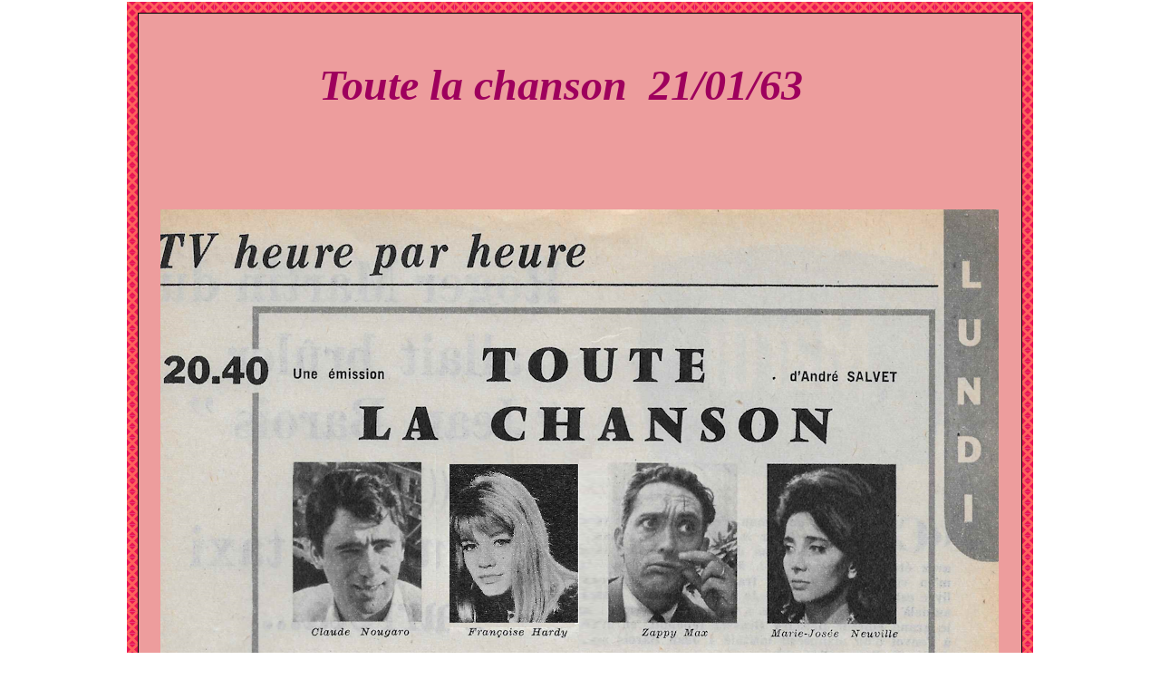

--- FILE ---
content_type: text/html
request_url: https://erikdoorme.be/toutelachanson210163/
body_size: 2211
content:
<!DOCTYPE HTML PUBLIC "-//W3C//DTD HTML 4.01 Transitional//EN">
<html lang="nl">
<head>
<meta http-equiv="Content-Type" content="text/html; charset=UTF-8">
<meta name="Generator" content="Serif WebPlus 11.0.7.032">
<title>Start</title>
<style type="text/css">
<!--
body {margin: 0px; padding: 0px;}
a:link {color: #2c3651;}
a:visited {color: #1f5b8b;}
a:hover {color: #2c3651;}
a:active {color: #2c3651;}
.Standaard-P
        {
        margin:0.0px 0.0px 0.0px 0.0px; text-align:left; font-weight:400; 
        }
.Standaard-C
        {
        font-family:"Times New Roman", serif; font-style:italic; 
        font-weight:700; font-size:48.0px; line-height:1.17em; 
        color:#9e005d; 
        }
.Standaard-C0
        {
        font-family:"Verdana", sans-serif; font-size:16.0px; 
        line-height:1.13em; 
        }
.Standaard-C1
        {
        font-family:"Times New Roman", serif; font-style:italic; 
        font-weight:700; font-size:19.0px; line-height:1.21em; 
        }
.Standaard-C2
        {
        font-family:"Times New Roman", serif; font-style:italic; 
        font-weight:700; font-size:27.0px; line-height:1.19em; 
        color:#9e005d; 
        }
.Standaard-C3
        {
        font-family:"Times New Roman", serif; font-weight:700; 
        font-size:16.0px; line-height:1.25em; 
        }
-->
</style>
<script type="text/javascript"><!--
var blankSrc = "wpscripts/blank.gif";
--></script>
<script src="wpscripts/jspngfix.js" type="text/javascript"></script>
</head>

<body text="#000000" style="background: #ffffff; text-align:center; height:8000px;">
<div style="background: transparent; position:relative;width:1000px;height:8000px;margin-left:auto;margin-right:auto;">
<div style="position:absolute; left:0px; top:2px; width:1000px; height:7996px;">
    <img src="wpimages/wp9ff783a4.png" width="1000" height="7996" border="0" id="qs_1" name="qs_1" title="" alt="" onload="OnLoadPngFix()"></div>
<div style="position:absolute; left:212px; top:66px; width:558px; height:61px;">
    <div class="Standaard-P">
        <span class="Standaard-C">Toute la chanson &nbsp;21/01/63</span><span class="Standaard-C0"></span></div>
</div>
<div style="position:absolute; left:41px; top:1843px; width:535px; height:971px;">
    <img src="wpimages/wp765fb971.png" width="535" height="971" border="0" id="pic_2" name="pic_2" title="" alt="" onload="OnLoadPngFix()"></div>
<div style="position:absolute; left:629px; top:1864px; width:330px; height:493px;">
    <img src="wpimages/wp23793605.png" width="330" height="493" border="0" id="pic_3" name="pic_3" title="" alt="" onload="OnLoadPngFix()"></div>
<div style="position:absolute; left:66px; top:3590px; width:879px; height:141px;">
    <div class="Standaard-P">
        <span class="Standaard-C1">La première “collaboration” entre Averty et Françoise Hardy remonte au début 1963. On aurait tendance<br></span>
        <span class="Standaard-C1">à l’oublier comme la réalisation n’est pas très marquée par la signature Averty, c’est juste avant sa grande<br></span>
        <span class="Standaard-C1">percée. Ca faisait déjà dix ans que Jean-<wbr>Christophe Averty réalisait des émissions sans y mettre sa patte. Il<br></span>
        <span class="Standaard-C1">avait fait des émissions comme “ Histoire de sourire” de Michèle Arnaud, un travail de huissier. Il faisait ce<br></span>
        <span class="Standaard-C1">qu’on lui disait. Il s’agissait de suivre le chanteur à travers le plateau. Averty était surtout connu comme<br></span>
        <span class="Standaard-C1">réalisateur spécialiste de jazz.</span><span class="Standaard-C0"></span></div>
</div>
<div style="position:absolute; left:384px; top:3796px; width:218px; height:34px;">
    <div class="Standaard-P">
        <span class="Standaard-C2">Ton meilleur ami</span><span class="Standaard-C0"></span></div>
</div>
<div style="position:absolute; left:89px; top:3848px; width:769px; height:26px;">
    <div class="Standaard-P">
        <span class="Standaard-C1">Françoise Hardy chante &quot;Ton meilleur ami&quot; dans un décor de style couloir de vieil immeuble</span><span class="Standaard-C0"></span></div>
</div>
<div style="position:absolute; left:106px; top:3906px; width:794px; height:832px;">
    <img src="wpimages/wp7700fd2a.png" width="794" height="832" border="0" id="pic_33" name="pic_33" title="" alt="" onload="OnLoadPngFix()"></div>
<div style="position:absolute; left:394px; top:4760px; width:240px; height:34px;">
    <div class="Standaard-P">
        <span class="Standaard-C2">J’ai jeté mon coeur</span><span class="Standaard-C0"></span></div>
</div>
<div style="position:absolute; left:72px; top:4843px; width:793px; height:49px;">
    <div class="Standaard-P">
        <span class="Standaard-C1">Françoise Hardy interprète &quot;J&#39;ai jeté mon coeur&quot; dans un décor qui reconstitue un appartement. <br></span>
        <span class="Standaard-C1">Averty réussit à nous offrir un maximum de différents arrière-<wbr>plans.</span><span class="Standaard-C0"></span></div>
</div>
<div style="position:absolute; left:21px; top:4948px; width:957px; height:709px;">
    <img src="wpimages/wp230e1855.png" width="957" height="709" border="0" id="pic_29" name="pic_29" title="" alt="" onload="OnLoadPngFix()"></div>
<div style="position:absolute; left:597px; top:3041px; width:388px; height:292px;">
    <img src="wpimages/wpf188e4e8.png" width="388" height="292" border="0" id="pic_31" name="pic_31" title="" alt="" onload="OnLoadPngFix()"></div>
<div style="position:absolute; left:638px; top:3350px; width:334px; height:49px;">
    <div class="Standaard-P">
        <span class="Standaard-C1">Première télévision de Claude François<br></span>
        <span class="Standaard-C1">avec “Belles belles belles”.</span><span class="Standaard-C0"></span></div>
</div>
<div style="position:absolute; left:21px; top:3042px; width:587px; height:515px;">
    <img src="wpimages/wpee27449b.png" width="587" height="515" border="0" id="pic_34" name="pic_34" title="" alt="" onload="OnLoadPngFix()"></div>
<div style="position:absolute; left:380px; top:2824px; width:588px; height:154px;">
    <img src="wpimages/wp622bd951.png" width="588" height="154" border="0" id="pic_32" name="pic_32" title="" alt="" onload="OnLoadPngFix()"></div>
<div style="position:absolute; left:656px; top:2988px; width:320px; height:21px;">
    <div class="Standaard-P">
        <span class="Standaard-C3">Frédéric Quinonero “Un long chant d’amour”</span></div>
</div>
<div style="position:absolute; left:603px; top:2397px; width:362px; height:362px;">
    <img src="wpimages/wp0e547423.png" width="362" height="362" border="0" id="pic_35" name="pic_35" title="" alt="" onload="OnLoadPngFix()"></div>
<div style="position:absolute; left:20px; top:1174px; width:953px; height:646px;">
    <img src="wpimages/wpe5a14300.png" width="953" height="646" border="0" id="pic_36" name="pic_36" title="" alt="" onload="OnLoadPngFix()"></div>
<div style="position:absolute; left:12px; top:5680px; width:596px; height:861px;">
    <img src="wpimages/wp43c01c23.png" width="596" height="861" border="0" id="pic_5" name="pic_5" title="" alt="" onload="OnLoadPngFix()"></div>
<div style="position:absolute; left:10px; top:6518px; width:451px; height:679px;">
    <img src="wpimages/wp1f955247.png" width="451" height="679" border="0" id="pic_42" name="pic_42" title="" alt="" onload="OnLoadPngFix()"></div>
<div style="position:absolute; left:580px; top:6786px; width:405px; height:681px;">
    <img src="wpimages/wp7e766f99.png" width="405" height="681" border="0" id="pic_41" name="pic_41" title="" alt="" onload="OnLoadPngFix()"></div>
<div style="position:absolute; left:589px; top:5682px; width:396px; height:1112px;">
    <img src="wpimages/wp07e3b6e8.png" width="396" height="1112" border="0" id="pic_37" name="pic_37" title="" alt="" onload="OnLoadPngFix()"></div>
<div style="position:absolute; left:459px; top:6428px; width:261px; height:773px;">
    <img src="wpimages/wp1e73de26.png" width="261" height="773" border="0" id="pic_38" name="pic_38" title="" alt="" onload="OnLoadPngFix()"></div>
<div style="position:absolute; left:331px; top:7457px; width:655px; height:490px;">
    <img src="wpimages/wpee2f1a13.png" width="655" height="490" border="0" id="pic_40" name="pic_40" title="" alt="" onload="OnLoadPngFix()"></div>
<div style="position:absolute; left:11px; top:7158px; width:726px; height:375px;">
    <img src="wpimages/wpc8f38901.png" width="726" height="375" border="0" id="pic_39" name="pic_39" title="" alt="" onload="OnLoadPngFix()"></div>
<div style="position:absolute; left:37px; top:231px; width:925px; height:908px;">
    <img src="wpimages/wp3b154320.png" width="925" height="908" border="0" id="pic_4639" name="pic_4639" title="" alt="" onload="OnLoadPngFix()"></div>
</div>
</body>
</html>